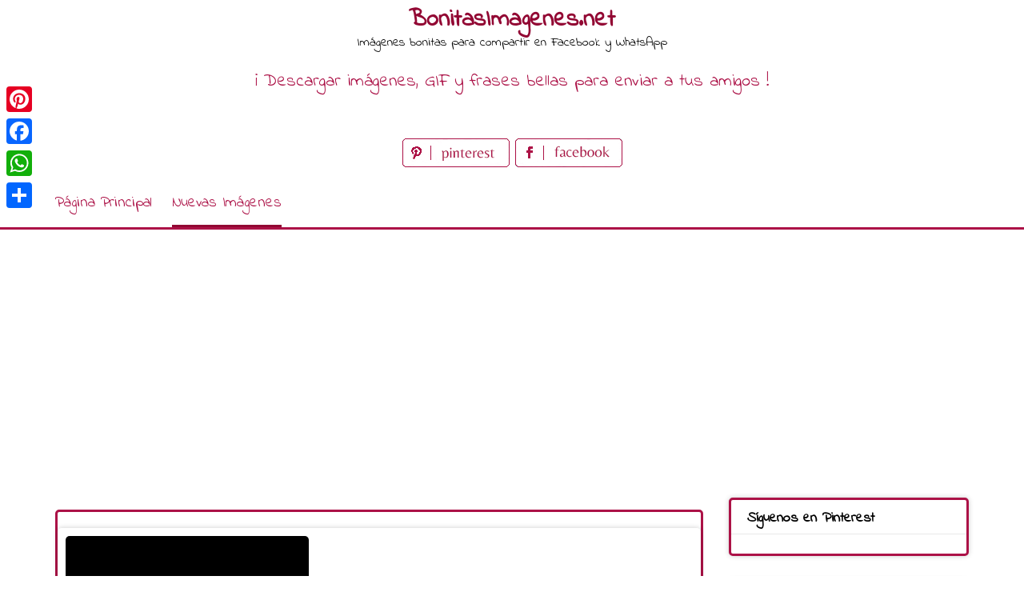

--- FILE ---
content_type: text/html; charset=UTF-8
request_url: https://www.bonitasimagenes.net/buenas-noches-pinterest-361/
body_size: 12514
content:
<!DOCTYPE html>
<html lang="es">
<head>
<meta charset="UTF-8">
<meta name="viewport" content="width=device-width, initial-scale=1">
<link rel="profile" href="http://gmpg.org/xfn/11">
<link rel="pingback" href="https://www.bonitasimagenes.net/xmlrpc.php">

<meta name='robots' content='index, follow, max-image-preview:large, max-snippet:-1, max-video-preview:-1' />

	<!-- This site is optimized with the Yoast SEO plugin v26.7 - https://yoast.com/wordpress/plugins/seo/ -->
	<title>Buenas Noches Pinterest 361 - BonitasImagenes.net</title>
	<meta name="description" content="Buenas Noches Pinterest 361" />
	<link rel="canonical" href="https://www.bonitasimagenes.net/buenas-noches-pinterest-361/" />
	<meta property="og:locale" content="es_ES" />
	<meta property="og:type" content="article" />
	<meta property="og:title" content="Buenas Noches Pinterest 361 - BonitasImagenes.net" />
	<meta property="og:description" content="Buenas Noches Pinterest 361" />
	<meta property="og:url" content="https://www.bonitasimagenes.net/buenas-noches-pinterest-361/" />
	<meta property="og:site_name" content="BonitasImagenes.net" />
	<meta property="article:published_time" content="2019-03-15T12:57:20+00:00" />
	<meta property="og:image" content="https://www.bonitasimagenes.net/wp-content/uploads/2019/03/Buenas-Noches-Pinterest-361.jpg" />
	<meta property="og:image:width" content="1300" />
	<meta property="og:image:height" content="2311" />
	<meta property="og:image:type" content="image/jpeg" />
	<meta name="author" content="marisol" />
	<meta name="twitter:card" content="summary_large_image" />
	<script type="application/ld+json" class="yoast-schema-graph">{"@context":"https://schema.org","@graph":[{"@type":"Article","@id":"https://www.bonitasimagenes.net/buenas-noches-pinterest-361/#article","isPartOf":{"@id":"https://www.bonitasimagenes.net/buenas-noches-pinterest-361/"},"author":{"name":"marisol","@id":"https://www.bonitasimagenes.net/#/schema/person/1a33a25596b5341f4870672ffd1395d3"},"headline":"Buenas Noches Pinterest 361","datePublished":"2019-03-15T12:57:20+00:00","mainEntityOfPage":{"@id":"https://www.bonitasimagenes.net/buenas-noches-pinterest-361/"},"wordCount":3,"image":{"@id":"https://www.bonitasimagenes.net/buenas-noches-pinterest-361/#primaryimage"},"thumbnailUrl":"https://www.bonitasimagenes.net/wp-content/uploads/2019/03/Buenas-Noches-Pinterest-361.jpg","keywords":["Buenas Noches","Buenas Noches Dulces Sueños","buenas noches facebook","buenas noches fotos","Buenas Noches pinterest","Buenas Noches Pinterest 361","buenas noches whatsapp","Feliz Noche"],"articleSection":["Buenas Noches","Nuevas Imágenes"],"inLanguage":"es"},{"@type":"WebPage","@id":"https://www.bonitasimagenes.net/buenas-noches-pinterest-361/","url":"https://www.bonitasimagenes.net/buenas-noches-pinterest-361/","name":"Buenas Noches Pinterest 361 - BonitasImagenes.net","isPartOf":{"@id":"https://www.bonitasimagenes.net/#website"},"primaryImageOfPage":{"@id":"https://www.bonitasimagenes.net/buenas-noches-pinterest-361/#primaryimage"},"image":{"@id":"https://www.bonitasimagenes.net/buenas-noches-pinterest-361/#primaryimage"},"thumbnailUrl":"https://www.bonitasimagenes.net/wp-content/uploads/2019/03/Buenas-Noches-Pinterest-361.jpg","datePublished":"2019-03-15T12:57:20+00:00","author":{"@id":"https://www.bonitasimagenes.net/#/schema/person/1a33a25596b5341f4870672ffd1395d3"},"description":"Buenas Noches Pinterest 361","breadcrumb":{"@id":"https://www.bonitasimagenes.net/buenas-noches-pinterest-361/#breadcrumb"},"inLanguage":"es","potentialAction":[{"@type":"ReadAction","target":["https://www.bonitasimagenes.net/buenas-noches-pinterest-361/"]}]},{"@type":"ImageObject","inLanguage":"es","@id":"https://www.bonitasimagenes.net/buenas-noches-pinterest-361/#primaryimage","url":"https://www.bonitasimagenes.net/wp-content/uploads/2019/03/Buenas-Noches-Pinterest-361.jpg","contentUrl":"https://www.bonitasimagenes.net/wp-content/uploads/2019/03/Buenas-Noches-Pinterest-361.jpg","width":1300,"height":2311,"caption":"Buenas Noches Pinterest 361"},{"@type":"BreadcrumbList","@id":"https://www.bonitasimagenes.net/buenas-noches-pinterest-361/#breadcrumb","itemListElement":[{"@type":"ListItem","position":1,"name":"Home","item":"https://www.bonitasimagenes.net/"},{"@type":"ListItem","position":2,"name":"Buenas Noches Pinterest 361"}]},{"@type":"WebSite","@id":"https://www.bonitasimagenes.net/#website","url":"https://www.bonitasimagenes.net/","name":"BonitasImagenes.net","description":"Imágenes bonitas para compartir en Facebook y WhatsApp","potentialAction":[{"@type":"SearchAction","target":{"@type":"EntryPoint","urlTemplate":"https://www.bonitasimagenes.net/?s={search_term_string}"},"query-input":{"@type":"PropertyValueSpecification","valueRequired":true,"valueName":"search_term_string"}}],"inLanguage":"es"},{"@type":"Person","@id":"https://www.bonitasimagenes.net/#/schema/person/1a33a25596b5341f4870672ffd1395d3","name":"marisol","image":{"@type":"ImageObject","inLanguage":"es","@id":"https://www.bonitasimagenes.net/#/schema/person/image/","url":"https://secure.gravatar.com/avatar/8018bf7b185cfb53cec349eb5acc1e02ee842e97f74cf84e614ddb647f3dbcef?s=96&d=mm&r=g","contentUrl":"https://secure.gravatar.com/avatar/8018bf7b185cfb53cec349eb5acc1e02ee842e97f74cf84e614ddb647f3dbcef?s=96&d=mm&r=g","caption":"marisol"},"url":"https://www.bonitasimagenes.net/author/marisol/"}]}</script>
	<!-- / Yoast SEO plugin. -->


<link rel='dns-prefetch' href='//static.addtoany.com' />
<link rel='dns-prefetch' href='//fonts.googleapis.com' />
<link rel="alternate" type="application/rss+xml" title="BonitasImagenes.net &raquo; Feed" href="https://www.bonitasimagenes.net/feed/" />
<link rel="alternate" type="application/rss+xml" title="BonitasImagenes.net &raquo; Feed de los comentarios" href="https://www.bonitasimagenes.net/comments/feed/" />
<link rel="alternate" type="application/rss+xml" title="BonitasImagenes.net &raquo; Comentario Buenas Noches Pinterest 361 del feed" href="https://www.bonitasimagenes.net/buenas-noches-pinterest-361/feed/" />
<link rel="alternate" title="oEmbed (JSON)" type="application/json+oembed" href="https://www.bonitasimagenes.net/wp-json/oembed/1.0/embed?url=https%3A%2F%2Fwww.bonitasimagenes.net%2Fbuenas-noches-pinterest-361%2F" />
<link rel="alternate" title="oEmbed (XML)" type="text/xml+oembed" href="https://www.bonitasimagenes.net/wp-json/oembed/1.0/embed?url=https%3A%2F%2Fwww.bonitasimagenes.net%2Fbuenas-noches-pinterest-361%2F&#038;format=xml" />
<style id='wp-img-auto-sizes-contain-inline-css' type='text/css'>
img:is([sizes=auto i],[sizes^="auto," i]){contain-intrinsic-size:3000px 1500px}
/*# sourceURL=wp-img-auto-sizes-contain-inline-css */
</style>
<style id='wp-emoji-styles-inline-css' type='text/css'>

	img.wp-smiley, img.emoji {
		display: inline !important;
		border: none !important;
		box-shadow: none !important;
		height: 1em !important;
		width: 1em !important;
		margin: 0 0.07em !important;
		vertical-align: -0.1em !important;
		background: none !important;
		padding: 0 !important;
	}
/*# sourceURL=wp-emoji-styles-inline-css */
</style>
<style id='wp-block-library-inline-css' type='text/css'>
:root{--wp-block-synced-color:#7a00df;--wp-block-synced-color--rgb:122,0,223;--wp-bound-block-color:var(--wp-block-synced-color);--wp-editor-canvas-background:#ddd;--wp-admin-theme-color:#007cba;--wp-admin-theme-color--rgb:0,124,186;--wp-admin-theme-color-darker-10:#006ba1;--wp-admin-theme-color-darker-10--rgb:0,107,160.5;--wp-admin-theme-color-darker-20:#005a87;--wp-admin-theme-color-darker-20--rgb:0,90,135;--wp-admin-border-width-focus:2px}@media (min-resolution:192dpi){:root{--wp-admin-border-width-focus:1.5px}}.wp-element-button{cursor:pointer}:root .has-very-light-gray-background-color{background-color:#eee}:root .has-very-dark-gray-background-color{background-color:#313131}:root .has-very-light-gray-color{color:#eee}:root .has-very-dark-gray-color{color:#313131}:root .has-vivid-green-cyan-to-vivid-cyan-blue-gradient-background{background:linear-gradient(135deg,#00d084,#0693e3)}:root .has-purple-crush-gradient-background{background:linear-gradient(135deg,#34e2e4,#4721fb 50%,#ab1dfe)}:root .has-hazy-dawn-gradient-background{background:linear-gradient(135deg,#faaca8,#dad0ec)}:root .has-subdued-olive-gradient-background{background:linear-gradient(135deg,#fafae1,#67a671)}:root .has-atomic-cream-gradient-background{background:linear-gradient(135deg,#fdd79a,#004a59)}:root .has-nightshade-gradient-background{background:linear-gradient(135deg,#330968,#31cdcf)}:root .has-midnight-gradient-background{background:linear-gradient(135deg,#020381,#2874fc)}:root{--wp--preset--font-size--normal:16px;--wp--preset--font-size--huge:42px}.has-regular-font-size{font-size:1em}.has-larger-font-size{font-size:2.625em}.has-normal-font-size{font-size:var(--wp--preset--font-size--normal)}.has-huge-font-size{font-size:var(--wp--preset--font-size--huge)}.has-text-align-center{text-align:center}.has-text-align-left{text-align:left}.has-text-align-right{text-align:right}.has-fit-text{white-space:nowrap!important}#end-resizable-editor-section{display:none}.aligncenter{clear:both}.items-justified-left{justify-content:flex-start}.items-justified-center{justify-content:center}.items-justified-right{justify-content:flex-end}.items-justified-space-between{justify-content:space-between}.screen-reader-text{border:0;clip-path:inset(50%);height:1px;margin:-1px;overflow:hidden;padding:0;position:absolute;width:1px;word-wrap:normal!important}.screen-reader-text:focus{background-color:#ddd;clip-path:none;color:#444;display:block;font-size:1em;height:auto;left:5px;line-height:normal;padding:15px 23px 14px;text-decoration:none;top:5px;width:auto;z-index:100000}html :where(.has-border-color){border-style:solid}html :where([style*=border-top-color]){border-top-style:solid}html :where([style*=border-right-color]){border-right-style:solid}html :where([style*=border-bottom-color]){border-bottom-style:solid}html :where([style*=border-left-color]){border-left-style:solid}html :where([style*=border-width]){border-style:solid}html :where([style*=border-top-width]){border-top-style:solid}html :where([style*=border-right-width]){border-right-style:solid}html :where([style*=border-bottom-width]){border-bottom-style:solid}html :where([style*=border-left-width]){border-left-style:solid}html :where(img[class*=wp-image-]){height:auto;max-width:100%}:where(figure){margin:0 0 1em}html :where(.is-position-sticky){--wp-admin--admin-bar--position-offset:var(--wp-admin--admin-bar--height,0px)}@media screen and (max-width:600px){html :where(.is-position-sticky){--wp-admin--admin-bar--position-offset:0px}}

/*# sourceURL=wp-block-library-inline-css */
</style><style id='global-styles-inline-css' type='text/css'>
:root{--wp--preset--aspect-ratio--square: 1;--wp--preset--aspect-ratio--4-3: 4/3;--wp--preset--aspect-ratio--3-4: 3/4;--wp--preset--aspect-ratio--3-2: 3/2;--wp--preset--aspect-ratio--2-3: 2/3;--wp--preset--aspect-ratio--16-9: 16/9;--wp--preset--aspect-ratio--9-16: 9/16;--wp--preset--color--black: #000000;--wp--preset--color--cyan-bluish-gray: #abb8c3;--wp--preset--color--white: #ffffff;--wp--preset--color--pale-pink: #f78da7;--wp--preset--color--vivid-red: #cf2e2e;--wp--preset--color--luminous-vivid-orange: #ff6900;--wp--preset--color--luminous-vivid-amber: #fcb900;--wp--preset--color--light-green-cyan: #7bdcb5;--wp--preset--color--vivid-green-cyan: #00d084;--wp--preset--color--pale-cyan-blue: #8ed1fc;--wp--preset--color--vivid-cyan-blue: #0693e3;--wp--preset--color--vivid-purple: #9b51e0;--wp--preset--gradient--vivid-cyan-blue-to-vivid-purple: linear-gradient(135deg,rgb(6,147,227) 0%,rgb(155,81,224) 100%);--wp--preset--gradient--light-green-cyan-to-vivid-green-cyan: linear-gradient(135deg,rgb(122,220,180) 0%,rgb(0,208,130) 100%);--wp--preset--gradient--luminous-vivid-amber-to-luminous-vivid-orange: linear-gradient(135deg,rgb(252,185,0) 0%,rgb(255,105,0) 100%);--wp--preset--gradient--luminous-vivid-orange-to-vivid-red: linear-gradient(135deg,rgb(255,105,0) 0%,rgb(207,46,46) 100%);--wp--preset--gradient--very-light-gray-to-cyan-bluish-gray: linear-gradient(135deg,rgb(238,238,238) 0%,rgb(169,184,195) 100%);--wp--preset--gradient--cool-to-warm-spectrum: linear-gradient(135deg,rgb(74,234,220) 0%,rgb(151,120,209) 20%,rgb(207,42,186) 40%,rgb(238,44,130) 60%,rgb(251,105,98) 80%,rgb(254,248,76) 100%);--wp--preset--gradient--blush-light-purple: linear-gradient(135deg,rgb(255,206,236) 0%,rgb(152,150,240) 100%);--wp--preset--gradient--blush-bordeaux: linear-gradient(135deg,rgb(254,205,165) 0%,rgb(254,45,45) 50%,rgb(107,0,62) 100%);--wp--preset--gradient--luminous-dusk: linear-gradient(135deg,rgb(255,203,112) 0%,rgb(199,81,192) 50%,rgb(65,88,208) 100%);--wp--preset--gradient--pale-ocean: linear-gradient(135deg,rgb(255,245,203) 0%,rgb(182,227,212) 50%,rgb(51,167,181) 100%);--wp--preset--gradient--electric-grass: linear-gradient(135deg,rgb(202,248,128) 0%,rgb(113,206,126) 100%);--wp--preset--gradient--midnight: linear-gradient(135deg,rgb(2,3,129) 0%,rgb(40,116,252) 100%);--wp--preset--font-size--small: 13px;--wp--preset--font-size--medium: 20px;--wp--preset--font-size--large: 36px;--wp--preset--font-size--x-large: 42px;--wp--preset--spacing--20: 0.44rem;--wp--preset--spacing--30: 0.67rem;--wp--preset--spacing--40: 1rem;--wp--preset--spacing--50: 1.5rem;--wp--preset--spacing--60: 2.25rem;--wp--preset--spacing--70: 3.38rem;--wp--preset--spacing--80: 5.06rem;--wp--preset--shadow--natural: 6px 6px 9px rgba(0, 0, 0, 0.2);--wp--preset--shadow--deep: 12px 12px 50px rgba(0, 0, 0, 0.4);--wp--preset--shadow--sharp: 6px 6px 0px rgba(0, 0, 0, 0.2);--wp--preset--shadow--outlined: 6px 6px 0px -3px rgb(255, 255, 255), 6px 6px rgb(0, 0, 0);--wp--preset--shadow--crisp: 6px 6px 0px rgb(0, 0, 0);}:where(.is-layout-flex){gap: 0.5em;}:where(.is-layout-grid){gap: 0.5em;}body .is-layout-flex{display: flex;}.is-layout-flex{flex-wrap: wrap;align-items: center;}.is-layout-flex > :is(*, div){margin: 0;}body .is-layout-grid{display: grid;}.is-layout-grid > :is(*, div){margin: 0;}:where(.wp-block-columns.is-layout-flex){gap: 2em;}:where(.wp-block-columns.is-layout-grid){gap: 2em;}:where(.wp-block-post-template.is-layout-flex){gap: 1.25em;}:where(.wp-block-post-template.is-layout-grid){gap: 1.25em;}.has-black-color{color: var(--wp--preset--color--black) !important;}.has-cyan-bluish-gray-color{color: var(--wp--preset--color--cyan-bluish-gray) !important;}.has-white-color{color: var(--wp--preset--color--white) !important;}.has-pale-pink-color{color: var(--wp--preset--color--pale-pink) !important;}.has-vivid-red-color{color: var(--wp--preset--color--vivid-red) !important;}.has-luminous-vivid-orange-color{color: var(--wp--preset--color--luminous-vivid-orange) !important;}.has-luminous-vivid-amber-color{color: var(--wp--preset--color--luminous-vivid-amber) !important;}.has-light-green-cyan-color{color: var(--wp--preset--color--light-green-cyan) !important;}.has-vivid-green-cyan-color{color: var(--wp--preset--color--vivid-green-cyan) !important;}.has-pale-cyan-blue-color{color: var(--wp--preset--color--pale-cyan-blue) !important;}.has-vivid-cyan-blue-color{color: var(--wp--preset--color--vivid-cyan-blue) !important;}.has-vivid-purple-color{color: var(--wp--preset--color--vivid-purple) !important;}.has-black-background-color{background-color: var(--wp--preset--color--black) !important;}.has-cyan-bluish-gray-background-color{background-color: var(--wp--preset--color--cyan-bluish-gray) !important;}.has-white-background-color{background-color: var(--wp--preset--color--white) !important;}.has-pale-pink-background-color{background-color: var(--wp--preset--color--pale-pink) !important;}.has-vivid-red-background-color{background-color: var(--wp--preset--color--vivid-red) !important;}.has-luminous-vivid-orange-background-color{background-color: var(--wp--preset--color--luminous-vivid-orange) !important;}.has-luminous-vivid-amber-background-color{background-color: var(--wp--preset--color--luminous-vivid-amber) !important;}.has-light-green-cyan-background-color{background-color: var(--wp--preset--color--light-green-cyan) !important;}.has-vivid-green-cyan-background-color{background-color: var(--wp--preset--color--vivid-green-cyan) !important;}.has-pale-cyan-blue-background-color{background-color: var(--wp--preset--color--pale-cyan-blue) !important;}.has-vivid-cyan-blue-background-color{background-color: var(--wp--preset--color--vivid-cyan-blue) !important;}.has-vivid-purple-background-color{background-color: var(--wp--preset--color--vivid-purple) !important;}.has-black-border-color{border-color: var(--wp--preset--color--black) !important;}.has-cyan-bluish-gray-border-color{border-color: var(--wp--preset--color--cyan-bluish-gray) !important;}.has-white-border-color{border-color: var(--wp--preset--color--white) !important;}.has-pale-pink-border-color{border-color: var(--wp--preset--color--pale-pink) !important;}.has-vivid-red-border-color{border-color: var(--wp--preset--color--vivid-red) !important;}.has-luminous-vivid-orange-border-color{border-color: var(--wp--preset--color--luminous-vivid-orange) !important;}.has-luminous-vivid-amber-border-color{border-color: var(--wp--preset--color--luminous-vivid-amber) !important;}.has-light-green-cyan-border-color{border-color: var(--wp--preset--color--light-green-cyan) !important;}.has-vivid-green-cyan-border-color{border-color: var(--wp--preset--color--vivid-green-cyan) !important;}.has-pale-cyan-blue-border-color{border-color: var(--wp--preset--color--pale-cyan-blue) !important;}.has-vivid-cyan-blue-border-color{border-color: var(--wp--preset--color--vivid-cyan-blue) !important;}.has-vivid-purple-border-color{border-color: var(--wp--preset--color--vivid-purple) !important;}.has-vivid-cyan-blue-to-vivid-purple-gradient-background{background: var(--wp--preset--gradient--vivid-cyan-blue-to-vivid-purple) !important;}.has-light-green-cyan-to-vivid-green-cyan-gradient-background{background: var(--wp--preset--gradient--light-green-cyan-to-vivid-green-cyan) !important;}.has-luminous-vivid-amber-to-luminous-vivid-orange-gradient-background{background: var(--wp--preset--gradient--luminous-vivid-amber-to-luminous-vivid-orange) !important;}.has-luminous-vivid-orange-to-vivid-red-gradient-background{background: var(--wp--preset--gradient--luminous-vivid-orange-to-vivid-red) !important;}.has-very-light-gray-to-cyan-bluish-gray-gradient-background{background: var(--wp--preset--gradient--very-light-gray-to-cyan-bluish-gray) !important;}.has-cool-to-warm-spectrum-gradient-background{background: var(--wp--preset--gradient--cool-to-warm-spectrum) !important;}.has-blush-light-purple-gradient-background{background: var(--wp--preset--gradient--blush-light-purple) !important;}.has-blush-bordeaux-gradient-background{background: var(--wp--preset--gradient--blush-bordeaux) !important;}.has-luminous-dusk-gradient-background{background: var(--wp--preset--gradient--luminous-dusk) !important;}.has-pale-ocean-gradient-background{background: var(--wp--preset--gradient--pale-ocean) !important;}.has-electric-grass-gradient-background{background: var(--wp--preset--gradient--electric-grass) !important;}.has-midnight-gradient-background{background: var(--wp--preset--gradient--midnight) !important;}.has-small-font-size{font-size: var(--wp--preset--font-size--small) !important;}.has-medium-font-size{font-size: var(--wp--preset--font-size--medium) !important;}.has-large-font-size{font-size: var(--wp--preset--font-size--large) !important;}.has-x-large-font-size{font-size: var(--wp--preset--font-size--x-large) !important;}
/*# sourceURL=global-styles-inline-css */
</style>

<style id='classic-theme-styles-inline-css' type='text/css'>
/*! This file is auto-generated */
.wp-block-button__link{color:#fff;background-color:#32373c;border-radius:9999px;box-shadow:none;text-decoration:none;padding:calc(.667em + 2px) calc(1.333em + 2px);font-size:1.125em}.wp-block-file__button{background:#32373c;color:#fff;text-decoration:none}
/*# sourceURL=/wp-includes/css/classic-themes.min.css */
</style>
<link rel='stylesheet' id='pingraphy-google-font-style-css' href='//fonts.googleapis.com/css?family=Fira+Sans%3A700%2C400%7CRoboto%3A700%2C400&#038;ver=6.9' type='text/css' media='all' />
<link rel='stylesheet' id='font-awesome-css' href='https://www.bonitasimagenes.net/wp-content/themes/pingraphy/css/font-awesome.min.css?ver=6.9' type='text/css' media='all' />
<link rel='stylesheet' id='pingraphy-style-css' href='https://www.bonitasimagenes.net/wp-content/themes/pingraphy/style.css?ver=6.9' type='text/css' media='all' />
<link rel='stylesheet' id='pingraphy-responsive-style-css' href='https://www.bonitasimagenes.net/wp-content/themes/pingraphy/css/responsive.css?ver=6.9' type='text/css' media='all' />
<link rel='stylesheet' id='addtoany-css' href='https://www.bonitasimagenes.net/wp-content/plugins/add-to-any/addtoany.min.css?ver=1.16' type='text/css' media='all' />
<script type="text/javascript" id="addtoany-core-js-before">
/* <![CDATA[ */
window.a2a_config=window.a2a_config||{};a2a_config.callbacks=[];a2a_config.overlays=[];a2a_config.templates={};a2a_localize = {
	Share: "Compartir",
	Save: "Guardar",
	Subscribe: "Suscribir",
	Email: "Correo electrónico",
	Bookmark: "Marcador",
	ShowAll: "Mostrar todo",
	ShowLess: "Mostrar menos",
	FindServices: "Encontrar servicio(s)",
	FindAnyServiceToAddTo: "Encuentra al instante cualquier servicio para añadir a",
	PoweredBy: "Funciona con",
	ShareViaEmail: "Compartir por correo electrónico",
	SubscribeViaEmail: "Suscribirse a través de correo electrónico",
	BookmarkInYourBrowser: "Añadir a marcadores de tu navegador",
	BookmarkInstructions: "Presiona «Ctrl+D» o «\u2318+D» para añadir esta página a marcadores",
	AddToYourFavorites: "Añadir a tus favoritos",
	SendFromWebOrProgram: "Enviar desde cualquier dirección o programa de correo electrónico ",
	EmailProgram: "Programa de correo electrónico",
	More: "Más&#8230;",
	ThanksForSharing: "¡Gracias por compartir!",
	ThanksForFollowing: "¡Gracias por seguirnos!"
};


//# sourceURL=addtoany-core-js-before
/* ]]> */
</script>
<script type="text/javascript" defer src="https://static.addtoany.com/menu/page.js" id="addtoany-core-js"></script>
<script type="text/javascript" src="https://www.bonitasimagenes.net/wp-includes/js/jquery/jquery.min.js?ver=3.7.1" id="jquery-core-js"></script>
<script type="text/javascript" src="https://www.bonitasimagenes.net/wp-includes/js/jquery/jquery-migrate.min.js?ver=3.4.1" id="jquery-migrate-js"></script>
<script type="text/javascript" defer src="https://www.bonitasimagenes.net/wp-content/plugins/add-to-any/addtoany.min.js?ver=1.1" id="addtoany-jquery-js"></script>
<link rel="https://api.w.org/" href="https://www.bonitasimagenes.net/wp-json/" /><link rel="alternate" title="JSON" type="application/json" href="https://www.bonitasimagenes.net/wp-json/wp/v2/posts/2575" /><link rel="EditURI" type="application/rsd+xml" title="RSD" href="https://www.bonitasimagenes.net/xmlrpc.php?rsd" />
<meta name="generator" content="WordPress 6.9" />
<link rel='shortlink' href='https://www.bonitasimagenes.net/?p=2575' />
	<style type="text/css">
		a,
		.widget ul li a {
			color: ;
		}
		a:hover,
		#breadcrumb a:hover,
		.widget ul li a:hover,
		.widget_calendar #calendar_wrap caption {
			color: ;
		}
		.widget_calendar #calendar_wrap table td a {
			background: ;
		}

		/* Header Color  */
		.sticky-nav,
		.site-header {
			background: ;
		}
		.site-header .section-one .toggle-mobile-menu,
		.search-style-one a i {
			color: ;
		}
		.site-header .site-title a,
		.site-header .site-description {
			color: ;
		}

	</style>
	<!-- PERSONAL-->
<link href="https://fonts.googleapis.com/css?family=Indie+Flower" rel="stylesheet"> 
<link rel="icon" href="https://www.bonitasimagenes.net/wp-content/themes/pingraphy/images/favicon.ico" />
<!-- APP FACEBOOK -->
<meta property="fb:app_id" content="340616823242575"/>

<!-- Global site tag (gtag.js) - Google Analytics -->
<script async src="https://www.googletagmanager.com/gtag/js?id=UA-136298195-1"></script>
<script>
  window.dataLayer = window.dataLayer || [];
  function gtag(){dataLayer.push(arguments);}
  gtag('js', new Date());

  gtag('config', 'UA-136298195-1');
</script>

<script async src="//pagead2.googlesyndication.com/pagead/js/adsbygoogle.js"></script>
<script>
     (adsbygoogle = window.adsbygoogle || []).push({
          google_ad_client: "ca-pub-1674452599271042",
          enable_page_level_ads: true
     });
</script>

<!-- My Inline CSS -->
<style>
.link_top { width: 290px; height: 200px; text-align: center; margin: 0 auto; }
@media(min-width: 500px) { .link_top { width: 490px; height: 200px; } }
@media(min-width: 800px) { .link_top { width: 728px; height: 100px; } }
@media(min-width: 1200px) { .link_top { width: 1200px; height: 100px; } }

.banner_hor_page { width: 350px; height: 90px; text-align: center; margin: 0 auto;  }
@media(min-width: 500px) { .banner_hor_page { width: 468px; height: 90px; } }
@media(min-width: 800px) { .banner_hor_page { width: 728px; height: 90px; } }
@media(min-width: 1200px) { .banner_hor_page { width: 1200px; height: 90px; } }

.banner_rect_page { width: 250px; height: 250px; text-align: center; margin: 0 auto;  }
@media(min-width: 500px) { .banner_rect_page { width: 336px; height: 280px; } }

.banner_hor_cat { width: 350px; height: 250px; text-align: center; margin: 0 auto;  }
@media(min-width: 500px) { .banner_hor_cat { width: 336px; height: 280px; } }
@media(min-width: 800px) { .banner_hor_cat { width: 728px; height: 90px; } }
@media(min-width: 1200px) { .banner_hor_cat { width: 1200px; height: 90px; } }

.banner_single_top { width: 320px; height: 50px; text-align: center; margin: 0 auto;  }
@media(min-width: 500px) { .banner_single_top { width: 468px; height: 60px; } }
@media(min-width: 1200px) { .banner_single_top { width: 728px; height: 90px; } }

/* ADSENSE IN PAGE */

.adspage{
    border-style: dashed;
    border-color: #920733;
    border-radius: 5px 5px 5px 5px;
    width: 340px;
    margin-right: 1em;
    float: left;
    margin-bottom: 1em;
    height: 400px;
    text-align: center;
}

@media only screen and (max-width:701px){
div.adspage{
    width: 100%;
    float: none;

}

</style>

</head>

<body class="wp-singular post-template-default single single-post postid-2575 single-format-image wp-theme-pingraphy">
<!-- API FACEBOOK -->
<div id="fb-root"></div>
<script async defer crossorigin="anonymous" src="https://connect.facebook.net/es_LA/sdk.js#xfbml=1&version=v3.2&appId=340616823242575&autoLogAppEvents=1"></script>


<div id="page" class="hfeed site">
	<a class="skip-link screen-reader-text" href="#content">Skip to content</a>

	<header id="masthead" class="site-header" role="banner">
		<div class="clearfix">
			<div class="section-one">
				<div class="inner">
										<div class="site-branding">
																			<h2 class="site-title">
						<a itemprop="url" href="https://www.bonitasimagenes.net/" rel="home" title="Imágenes bonitas para compartir en Facebook y WhatsApp">
							BonitasImagenes.net						</a>
						</h2>
						<h3 class="site-description">Imágenes bonitas para compartir en Facebook y WhatsApp</h3>
										                    <div class="motto">
                    ¡ Descargar imágenes, GIF y frases bellas para enviar a tus amigos !
                    </div>
                    <!-- SOCIAL NETWORK PAGES -->
                    <div style="width:320px;height:36px;text-align:center;margin:0 auto;margin-top:15px;margin-bottom:15px">
					<a href="https://www.pinterest.es/bonitasimagenesnet/boards/" target="_blank" title="Síguenos en Pinterest">
					<img src="https://www.bonitasimagenes.net/wp-content/themes/pingraphy/images/pinterest_page_button.png" alt="pinterest_page_button.png">
					</a>
					<a href="#" target="_blank" title="Denos Me gusta en Facebook">
					<img src="https://www.bonitasimagenes.net/wp-content/themes/pingraphy/images/facebook_page_button.png" alt="facebook_page_button.png">
					</a>                    
                    </div>
					
					</div><!-- .site-branding -->

				<!--	<div class="search-style-one">
						<a id="trigger-overlay">
							<i class="fa fa-search"></i>
						</a>
						<div class="overlay overlay-slideleft">
							<div class="search-row">
								<form method="get" id="searchform" class="search-form" action="https://www.bonitasimagenes.net/" _lpchecked="1">
									<a ahref="#" class="overlay-close"><i class="fa fa-times"></i></a>
									<input type="text" name="s" id="s" value="" placeholder="Search Keyword ..." />
								</form>
							</div>
						</div>
					</div> -->
					
				</div>
			</div>
			<div class="section-two">
								<div class="inner clearfix">
					
					<a class="mobile-only toggle-mobile-menu" href="#" title="Menu">Menu <i class="fa fa-angle-down"></i></a>
					<nav id="secondary-navigation" class="second-navigation" role="navigation">
						<div class="menu-menu-container"><ul id="secondary-menu" class="menu clearfix"><li id="menu-item-15" class="menu-item menu-item-type-custom menu-item-object-custom menu-item-home menu-item-15"><a href="https://www.bonitasimagenes.net/">Página Principal</a></li>
<li id="menu-item-16" class="menu-item menu-item-type-taxonomy menu-item-object-category current-post-ancestor current-menu-parent current-post-parent menu-item-16"><a href="https://www.bonitasimagenes.net/category/nuevas-imagenes/">Nuevas Imágenes</a></li>
</ul></div>					</nav><!-- #site-navigation -->
                	
				</div>
							</div>
		</div>
		<div id="catcher"></div>
	</header><!-- #masthead -->
	
	<div id="content" class="site-content sidebar-right">
		<div class="inner clearfix">
	<div id="primary" class="content-area">
    <div class="content-area-extra">
    <div class="bellicondividiuno">

    </div>
	
		<main id="main" class="site-main site-main-extra" role="main">

					<article id="post-2575" class="post-2575 post type-post status-publish format-image has-post-thumbnail hentry category-buenas-noches category-nuevas-imagenes tag-buenas-noches tag-buenas-noches-dulces-suenos tag-buenas-noches-facebook tag-buenas-noches-fotos tag-buenas-noches-pinterest tag-buenas-noches-pinterest-361 tag-buenas-noches-whatsapp tag-feliz-noche post_format-post-format-image">


				<div class="thumbnail">
				<img width="304" height="540" src="https://www.bonitasimagenes.net/wp-content/uploads/2019/03/Buenas-Noches-Pinterest-361.jpg" class="attachment-pingraphy-single-thumbnail size-pingraphy-single-thumbnail wp-post-image" alt="Buenas Noches Pinterest 361" decoding="async" fetchpriority="high" />			</div>
	
	<div class="content-wrap">
		<header class="entry-header">
			<h1 class="entry-title">Buenas Noches Pinterest 361</h1>			
				<div class="entry-meta">
					<span class="posted-on"> Añadido el <a href="https://www.bonitasimagenes.net/buenas-noches-pinterest-361/" rel="bookmark"><time class="entry-date published updated" datetime="2019-03-15T12:57:20+00:00">15 marzo, 2019</time></a> </span><span class="byline">por <span class="author vcard"><a class="url fn n" href="https://www.bonitasimagenes.net/author/marisol/">marisol</a></span></span>				</div><!-- .entry-meta -->
			
		</header><!-- .entry-header -->

		<div class="entry-content">
			<p><img decoding="async" src="https://www.bonitasimagenes.net/wp-content/uploads/2019/03/Buenas-Noches-Pinterest-361.jpg" alt="Buenas Noches Pinterest 361" /></p>
					</div><!-- .entry-content -->
	</div>
	
    <!-- COMMENTI FACEBOOK -->
    <div class="fb-comments" data-href="https://www.bonitasimagenes.net/buenas-noches-pinterest-361/" data-numposts="5"></div>

	<footer class="entry-footer clearfix">
		
	<div class="entry-meta">
		<div class="entry-footer-right">
			
						
		</div>
	</div>
				</footer><!-- .entry-footer -->
</article><!-- #post-## -->
		</main><!-- #main -->

		</div>
<div class="content-area-extra">
		<div class="related-posts clearfix">
							<h3 class="title-related-posts">Otro similar</h3>
				<ul class="related grid clearfix">
									<li>
						<div class="related-entry">
														<div class="thumbnail">
								<a href="https://www.bonitasimagenes.net/para-desear-buenas-noches-por-whatsapp/">
								<img width="113" height="170" src="https://www.bonitasimagenes.net/wp-content/uploads/2025/03/Para-desear-buenas-noches-por-WhatsApp.jpg" class="attachment-pingraphy-ralated-thumbnail size-pingraphy-ralated-thumbnail wp-post-image" alt="Feliz Noche. En esta linda noche en que el cielo nos ilumina con muchas estrellas, quiero desearles hermosos sueños. Que tengan un buen descanso." decoding="async" />								</a>
							</div>
														<a href="https://www.bonitasimagenes.net/para-desear-buenas-noches-por-whatsapp/">Para desear buenas noches por WhatsApp</a>
						</div>
					</li>
										<li>
						<div class="related-entry">
														<div class="thumbnail">
								<a href="https://www.bonitasimagenes.net/enlace-de-buenas-noches-con-una-hermosa-rosa-blanca/">
								<img width="113" height="170" src="https://www.bonitasimagenes.net/wp-content/uploads/2025/03/Enlace-de-buenas-noches-con-una-hermosa-rosa-blanca.jpg" class="attachment-pingraphy-ralated-thumbnail size-pingraphy-ralated-thumbnail wp-post-image" alt="Feliz Noche. Que en la calma de la noche puedas dormir con el Alma serena y el corazón desbordando Paz" decoding="async" />								</a>
							</div>
														<a href="https://www.bonitasimagenes.net/enlace-de-buenas-noches-con-una-hermosa-rosa-blanca/">Enlace de buenas noches con una hermosa rosa blanca</a>
						</div>
					</li>
										<li>
						<div class="related-entry">
														<div class="thumbnail">
								<a href="https://www.bonitasimagenes.net/imagen-de-buenas-noches-con-flor-de-loto/">
								<img width="113" height="170" src="https://www.bonitasimagenes.net/wp-content/uploads/2025/03/Imagen-de-buenas-noches-con-flor-de-loto.jpg" class="attachment-pingraphy-ralated-thumbnail size-pingraphy-ralated-thumbnail wp-post-image" alt="Buenas Noches, De Mi Para Ti, Dulces Sueños, Feliz Descanso" decoding="async" loading="lazy" />								</a>
							</div>
														<a href="https://www.bonitasimagenes.net/imagen-de-buenas-noches-con-flor-de-loto/">Imagen de buenas noches con flor de loto</a>
						</div>
					</li>
										<li>
						<div class="related-entry">
														<div class="thumbnail">
								<a href="https://www.bonitasimagenes.net/buenas-noches-con-un-corazon-rosa/">
								<img width="113" height="170" src="https://www.bonitasimagenes.net/wp-content/uploads/2025/03/Buenas-noches-con-un-corazon-rosa.jpg" class="attachment-pingraphy-ralated-thumbnail size-pingraphy-ralated-thumbnail wp-post-image" alt="hoy deseo que tus sueños te lleven a donde tu Corazón quiera estar" decoding="async" loading="lazy" />								</a>
							</div>
														<a href="https://www.bonitasimagenes.net/buenas-noches-con-un-corazon-rosa/">Buenas noches con un corazón rosa</a>
						</div>
					</li>
									</ul>
						</div>
</div>		

			<nav class="navigation post-navigation clearfix" role="navigation">
		<h2 class="screen-reader-text">Post navigation</h2>
		<div class="nav-links clearfix">
			<div class="nav-previous"><a href="https://www.bonitasimagenes.net/buenas-noches-pinterest-360/" rel="prev"><i class="fa fa-angle-double-left"></i> Buenas Noches Pinterest 360</a></div><div class="nav-next"><a href="https://www.bonitasimagenes.net/buenas-noches-pinterest-364/" rel="next">Buenas Noches Pinterest 364 <i class="fa fa-angle-double-right"></i></a></div>		</div><!-- .nav-links -->
	</nav><!-- .navigation -->
	
				
			</div><!-- #primary -->

<div id="secondary" class="widget-area" role="complementary">
	<aside id="custom_html-2" class="widget_text widget widget_custom_html"><h2 class="widget-title">Síguenos en Pinterest</h2><div class="textwidget custom-html-widget"><a data-pin-do="embedUser" data-pin-lang="es" data-pin-board-width="400" data-pin-scale-height="240" data-pin-scale-width="80" href="https://www.pinterest.es/bonitasimagenesnet/"></a></div></aside>
		<aside id="recent-posts-2" class="widget widget_recent_entries">
		<h2 class="widget-title">Entradas recientes</h2>
		<ul>
											<li>
					<a href="https://www.bonitasimagenes.net/para-desear-buenas-noches-por-whatsapp/">Para desear buenas noches por WhatsApp</a>
									</li>
											<li>
					<a href="https://www.bonitasimagenes.net/imagen-de-buenas-noches-con-flor-de-loto/">Imagen de buenas noches con flor de loto</a>
									</li>
											<li>
					<a href="https://www.bonitasimagenes.net/enlace-de-buenas-noches-con-una-hermosa-rosa-blanca/">Enlace de buenas noches con una hermosa rosa blanca</a>
									</li>
											<li>
					<a href="https://www.bonitasimagenes.net/buenas-noches-con-un-corazon-rosa/">Buenas noches con un corazón rosa</a>
									</li>
											<li>
					<a href="https://www.bonitasimagenes.net/buenas-noches-senor-acompananos/">Buenas noches Señor acompáñanos</a>
									</li>
					</ul>

		</aside><aside id="archives-2" class="widget widget_archive"><h2 class="widget-title">Archivos</h2>
			<ul>
					<li><a href='https://www.bonitasimagenes.net/2025/03/'>marzo 2025</a></li>
	<li><a href='https://www.bonitasimagenes.net/2024/09/'>septiembre 2024</a></li>
	<li><a href='https://www.bonitasimagenes.net/2023/11/'>noviembre 2023</a></li>
	<li><a href='https://www.bonitasimagenes.net/2023/03/'>marzo 2023</a></li>
	<li><a href='https://www.bonitasimagenes.net/2022/10/'>octubre 2022</a></li>
	<li><a href='https://www.bonitasimagenes.net/2022/06/'>junio 2022</a></li>
	<li><a href='https://www.bonitasimagenes.net/2021/06/'>junio 2021</a></li>
	<li><a href='https://www.bonitasimagenes.net/2019/04/'>abril 2019</a></li>
	<li><a href='https://www.bonitasimagenes.net/2019/03/'>marzo 2019</a></li>
			</ul>

			</aside><aside id="categories-2" class="widget widget_categories"><h2 class="widget-title">Categorías</h2>
			<ul>
					<li class="cat-item cat-item-580"><a href="https://www.bonitasimagenes.net/category/nuevas-imagenes/buenas-noches/">Buenas Noches</a>
</li>
	<li class="cat-item cat-item-5492"><a href="https://www.bonitasimagenes.net/category/nuevas-imagenes/buenas-noches-para-navidad/">Buenas Noches para Navidad</a>
</li>
	<li class="cat-item cat-item-3"><a href="https://www.bonitasimagenes.net/category/nuevas-imagenes/buenos-dias/">Buenos Días</a>
</li>
	<li class="cat-item cat-item-5470"><a href="https://www.bonitasimagenes.net/category/nuevas-imagenes/buenos-dias-para-navidad/">Buenos Días para Navidad</a>
</li>
	<li class="cat-item cat-item-3893"><a href="https://www.bonitasimagenes.net/category/nuevas-imagenes/feliz-domingo/">Feliz Domingo</a>
</li>
	<li class="cat-item cat-item-2847"><a href="https://www.bonitasimagenes.net/category/nuevas-imagenes/feliz-jueves/">Feliz Jueves</a>
</li>
	<li class="cat-item cat-item-1905"><a href="https://www.bonitasimagenes.net/category/nuevas-imagenes/feliz-lunes/">Feliz Lunes</a>
</li>
	<li class="cat-item cat-item-2194"><a href="https://www.bonitasimagenes.net/category/nuevas-imagenes/feliz-martes/">Feliz Martes</a>
</li>
	<li class="cat-item cat-item-2523"><a href="https://www.bonitasimagenes.net/category/nuevas-imagenes/feliz-miercoles/">Feliz Miércoles</a>
</li>
	<li class="cat-item cat-item-5517"><a href="https://www.bonitasimagenes.net/category/nuevas-imagenes/feliz-navidad/">Feliz Navidad</a>
</li>
	<li class="cat-item cat-item-3553"><a href="https://www.bonitasimagenes.net/category/nuevas-imagenes/feliz-sabado/">Feliz Sábado</a>
</li>
	<li class="cat-item cat-item-3161"><a href="https://www.bonitasimagenes.net/category/nuevas-imagenes/feliz-viernes/">Feliz Viernes</a>
</li>
	<li class="cat-item cat-item-1145"><a href="https://www.bonitasimagenes.net/category/nuevas-imagenes/frases-con-imagenes/">Frases con imágenes</a>
</li>
	<li class="cat-item cat-item-1741"><a href="https://www.bonitasimagenes.net/category/nuevas-imagenes/imagenes-de-abrazos/">Imágenes de Abrazos</a>
</li>
	<li class="cat-item cat-item-1805"><a href="https://www.bonitasimagenes.net/category/nuevas-imagenes/imagenes-de-amor/">Imágenes de Amor</a>
</li>
	<li class="cat-item cat-item-2"><a href="https://www.bonitasimagenes.net/category/nuevas-imagenes/">Nuevas Imágenes</a>
</li>
			</ul>

			</aside><aside id="custom_html-3" class="widget_text widget widget_custom_html"><div class="textwidget custom-html-widget"><script async src="//pagead2.googlesyndication.com/pagead/js/adsbygoogle.js"></script>
<!-- Link_Sidebar_BI -->
<ins class="adsbygoogle"
     style="display:block"
     data-ad-client="ca-pub-1674452599271042"
     data-ad-slot="4867187560"
     data-ad-format="link"
     data-full-width-responsive="true"></ins>
<script>
(adsbygoogle = window.adsbygoogle || []).push({});
</script></div></aside><aside id="tag_cloud-2" class="widget widget_tag_cloud"><h2 class="widget-title">Etiquetas</h2><div class="tagcloud"><a href="https://www.bonitasimagenes.net/tag/bonitas-imagenes/" class="tag-cloud-link tag-link-7 tag-link-position-1" style="font-size: 12px;">bonitas imágenes</a>
<a href="https://www.bonitasimagenes.net/tag/buenas-noches/" class="tag-cloud-link tag-link-581 tag-link-position-2" style="font-size: 12px;">Buenas Noches</a>
<a href="https://www.bonitasimagenes.net/tag/buenas-noches-dulces-suenos/" class="tag-cloud-link tag-link-625 tag-link-position-3" style="font-size: 12px;">Buenas Noches Dulces Sueños</a>
<a href="https://www.bonitasimagenes.net/tag/buenas-noches-facebook/" class="tag-cloud-link tag-link-715 tag-link-position-4" style="font-size: 12px;">buenas noches facebook</a>
<a href="https://www.bonitasimagenes.net/tag/buenas-noches-imagenes/" class="tag-cloud-link tag-link-582 tag-link-position-5" style="font-size: 12px;">Buenas Noches imágenes</a>
<a href="https://www.bonitasimagenes.net/tag/buenas-noches-imagenes-bellas/" class="tag-cloud-link tag-link-896 tag-link-position-6" style="font-size: 12px;">Buenas Noches imágenes bellas</a>
<a href="https://www.bonitasimagenes.net/tag/buenas-noches-pinterest/" class="tag-cloud-link tag-link-716 tag-link-position-7" style="font-size: 12px;">Buenas Noches pinterest</a>
<a href="https://www.bonitasimagenes.net/tag/buenas-noches-whatsapp/" class="tag-cloud-link tag-link-671 tag-link-position-8" style="font-size: 12px;">buenas noches whatsapp</a>
<a href="https://www.bonitasimagenes.net/tag/buenos-dias-bonitas-imagenes/" class="tag-cloud-link tag-link-322 tag-link-position-9" style="font-size: 12px;">buenos dias bonitas imagenes</a>
<a href="https://www.bonitasimagenes.net/tag/buenos-dias/" class="tag-cloud-link tag-link-5 tag-link-position-10" style="font-size: 12px;">Buenos Días</a>
<a href="https://www.bonitasimagenes.net/tag/buenos-dias-amigos/" class="tag-cloud-link tag-link-139 tag-link-position-11" style="font-size: 12px;">Buenos Días amigos</a>
<a href="https://www.bonitasimagenes.net/tag/buenos-dias-bendiciones/" class="tag-cloud-link tag-link-273 tag-link-position-12" style="font-size: 12px;">buenos días bendiciones</a>
<a href="https://www.bonitasimagenes.net/tag/buenos-dias-facebook/" class="tag-cloud-link tag-link-52 tag-link-position-13" style="font-size: 12px;">Buenos Días facebook</a>
<a href="https://www.bonitasimagenes.net/tag/buenos-dias-imagenes/" class="tag-cloud-link tag-link-6 tag-link-position-14" style="font-size: 12px;">Buenos Días imágenes</a>
<a href="https://www.bonitasimagenes.net/tag/buenos-dias-imagenes-bonitas/" class="tag-cloud-link tag-link-364 tag-link-position-15" style="font-size: 12px;">Buenos Días Imágenes Bonitas</a>
<a href="https://www.bonitasimagenes.net/tag/buenos-dias-mensajes/" class="tag-cloud-link tag-link-277 tag-link-position-16" style="font-size: 12px;">Buenos Días mensajes</a>
<a href="https://www.bonitasimagenes.net/tag/dulces-suenos/" class="tag-cloud-link tag-link-667 tag-link-position-17" style="font-size: 12px;">Dulces Sueños</a>
<a href="https://www.bonitasimagenes.net/tag/el-rincon-de-la-reflexion/" class="tag-cloud-link tag-link-320 tag-link-position-18" style="font-size: 12px;">el rincón de la reflexión</a>
<a href="https://www.bonitasimagenes.net/tag/enviar-postales/" class="tag-cloud-link tag-link-567 tag-link-position-19" style="font-size: 12px;">enviar postales</a>
<a href="https://www.bonitasimagenes.net/tag/feliz-domingo/" class="tag-cloud-link tag-link-3895 tag-link-position-20" style="font-size: 12px;">Feliz Domingo</a>
<a href="https://www.bonitasimagenes.net/tag/feliz-jueves/" class="tag-cloud-link tag-link-2849 tag-link-position-21" style="font-size: 12px;">Feliz Jueves</a>
<a href="https://www.bonitasimagenes.net/tag/feliz-lunes/" class="tag-cloud-link tag-link-1907 tag-link-position-22" style="font-size: 12px;">Feliz Lunes</a>
<a href="https://www.bonitasimagenes.net/tag/feliz-lunes-buenos-dias/" class="tag-cloud-link tag-link-1908 tag-link-position-23" style="font-size: 12px;">Feliz Lunes Buenos Días</a>
<a href="https://www.bonitasimagenes.net/tag/feliz-martes/" class="tag-cloud-link tag-link-2196 tag-link-position-24" style="font-size: 12px;">Feliz Martes</a>
<a href="https://www.bonitasimagenes.net/tag/feliz-martes-imagenes-bonitas/" class="tag-cloud-link tag-link-2197 tag-link-position-25" style="font-size: 12px;">Feliz Martes imágenes bonitas</a>
<a href="https://www.bonitasimagenes.net/tag/feliz-miercoles/" class="tag-cloud-link tag-link-2525 tag-link-position-26" style="font-size: 12px;">Feliz Miércoles</a>
<a href="https://www.bonitasimagenes.net/tag/feliz-miercoles-buenos-dias/" class="tag-cloud-link tag-link-2570 tag-link-position-27" style="font-size: 12px;">Feliz Miércoles Buenos Días</a>
<a href="https://www.bonitasimagenes.net/tag/feliz-noche/" class="tag-cloud-link tag-link-720 tag-link-position-28" style="font-size: 12px;">Feliz Noche</a>
<a href="https://www.bonitasimagenes.net/tag/feliz-sabado/" class="tag-cloud-link tag-link-3555 tag-link-position-29" style="font-size: 12px;">Feliz Sábado</a>
<a href="https://www.bonitasimagenes.net/tag/feliz-viernes/" class="tag-cloud-link tag-link-3163 tag-link-position-30" style="font-size: 12px;">Feliz Viernes</a>
<a href="https://www.bonitasimagenes.net/tag/frases/" class="tag-cloud-link tag-link-1147 tag-link-position-31" style="font-size: 12px;">frases</a>
<a href="https://www.bonitasimagenes.net/tag/frases-bonitas/" class="tag-cloud-link tag-link-1149 tag-link-position-32" style="font-size: 12px;">frases bonitas</a>
<a href="https://www.bonitasimagenes.net/tag/frases-con-imagenes/" class="tag-cloud-link tag-link-1146 tag-link-position-33" style="font-size: 12px;">Frases con imágenes</a>
<a href="https://www.bonitasimagenes.net/tag/frases-de-amor/" class="tag-cloud-link tag-link-1807 tag-link-position-34" style="font-size: 12px;">frases de amor</a>
<a href="https://www.bonitasimagenes.net/tag/frases-lindas/" class="tag-cloud-link tag-link-1190 tag-link-position-35" style="font-size: 12px;">frases lindas</a>
<a href="https://www.bonitasimagenes.net/tag/imagenes-cool/" class="tag-cloud-link tag-link-96 tag-link-position-36" style="font-size: 12px;">imagenes cool</a>
<a href="https://www.bonitasimagenes.net/tag/imagenes-buenos-dias/" class="tag-cloud-link tag-link-271 tag-link-position-37" style="font-size: 12px;">imágenes Buenos Días</a>
<a href="https://www.bonitasimagenes.net/tag/imagenes-con-frases/" class="tag-cloud-link tag-link-1236 tag-link-position-38" style="font-size: 12px;">imágenes con frases</a>
<a href="https://www.bonitasimagenes.net/tag/imagenes-de-abrazos/" class="tag-cloud-link tag-link-1742 tag-link-position-39" style="font-size: 12px;">Imágenes de Abrazos</a>
<a href="https://www.bonitasimagenes.net/tag/imagenes-de-amor/" class="tag-cloud-link tag-link-1806 tag-link-position-40" style="font-size: 12px;">Imágenes de Amor</a>
<a href="https://www.bonitasimagenes.net/tag/imagenes-de-buenos-dias/" class="tag-cloud-link tag-link-49 tag-link-position-41" style="font-size: 12px;">Imágenes de Buenos Días</a>
<a href="https://www.bonitasimagenes.net/tag/mi-mundo-es-tu-sueno/" class="tag-cloud-link tag-link-367 tag-link-position-42" style="font-size: 12px;">mi mundo es tu sueño</a>
<a href="https://www.bonitasimagenes.net/tag/navidad/" class="tag-cloud-link tag-link-5490 tag-link-position-43" style="font-size: 12px;">Navidad</a>
<a href="https://www.bonitasimagenes.net/tag/suenos-magicos/" class="tag-cloud-link tag-link-272 tag-link-position-44" style="font-size: 12px;">sueños mágicos</a>
<a href="https://www.bonitasimagenes.net/tag/tu-amistad-vale-mucho-para-mi/" class="tag-cloud-link tag-link-95 tag-link-position-45" style="font-size: 12px;">tu amistad vale mucho para mi</a></div>
</aside></div><!-- #secondary -->
		</div>
	</div><!-- #content -->

	<footer id="colophon" class="site-footer" role="contentinfo">
		
						<div class="site-info">
			<div class="inner clearfix">
				
				<p>Para cualquier información o queja, envíe un correo electrónico a  <img src="https://www.bonitasimagenes.net/wp-content/themes/pingraphy/images/email_icon.png"></img> <a href="https://www.bonitasimagenes.net/privacy/">Privacy</a></p>
				
								
			</div>
		</div><!-- .site-info -->
	</footer><!-- #colophon -->
</div><!-- #page -->
<!-- Back To Top -->
<span class="back-to-top"><i class="fa fa-angle-double-up"></i></span>
<script type="speculationrules">
{"prefetch":[{"source":"document","where":{"and":[{"href_matches":"/*"},{"not":{"href_matches":["/wp-*.php","/wp-admin/*","/wp-content/uploads/*","/wp-content/*","/wp-content/plugins/*","/wp-content/themes/pingraphy/*","/*\\?(.+)"]}},{"not":{"selector_matches":"a[rel~=\"nofollow\"]"}},{"not":{"selector_matches":".no-prefetch, .no-prefetch a"}}]},"eagerness":"conservative"}]}
</script>
<div class="a2a_kit a2a_kit_size_32 a2a_floating_style a2a_vertical_style" style="left:0px;top:100px;background-color:transparent"><a class="a2a_button_pinterest" href="https://www.addtoany.com/add_to/pinterest?linkurl=https%3A%2F%2Fwww.bonitasimagenes.net%2Fbuenas-noches-pinterest-361%2F&amp;linkname=Buenas%20Noches%20Pinterest%20361%20-%20BonitasImagenes.net" title="Pinterest" rel="nofollow noopener" target="_blank"></a><a class="a2a_button_facebook" href="https://www.addtoany.com/add_to/facebook?linkurl=https%3A%2F%2Fwww.bonitasimagenes.net%2Fbuenas-noches-pinterest-361%2F&amp;linkname=Buenas%20Noches%20Pinterest%20361%20-%20BonitasImagenes.net" title="Facebook" rel="nofollow noopener" target="_blank"></a><a class="a2a_button_whatsapp" href="https://www.addtoany.com/add_to/whatsapp?linkurl=https%3A%2F%2Fwww.bonitasimagenes.net%2Fbuenas-noches-pinterest-361%2F&amp;linkname=Buenas%20Noches%20Pinterest%20361%20-%20BonitasImagenes.net" title="WhatsApp" rel="nofollow noopener" target="_blank"></a><a class="a2a_dd addtoany_share_save addtoany_share" href="https://www.addtoany.com/share"></a></div><script type="text/javascript" src="https://www.bonitasimagenes.net/wp-includes/js/imagesloaded.min.js?ver=5.0.0" id="imagesloaded-js"></script>
<script type="text/javascript" src="https://www.bonitasimagenes.net/wp-includes/js/masonry.min.js?ver=4.2.2" id="masonry-js"></script>
<script type="text/javascript" src="https://www.bonitasimagenes.net/wp-includes/js/jquery/jquery.masonry.min.js?ver=3.1.2b" id="jquery-masonry-js"></script>
<script type="text/javascript" src="https://www.bonitasimagenes.net/wp-content/themes/pingraphy/js/isotope.pkgd.min.js?ver=20160115" id="isotope-js"></script>
<script type="text/javascript" src="https://www.bonitasimagenes.net/wp-content/themes/pingraphy/js/imagesloaded.pkgd.min.js?ver=20160115" id="pingraphy-image-script-js"></script>
<script type="text/javascript" id="pingraphy-custom-script-js-extra">
/* <![CDATA[ */
var AdminAjaxURL = {"ajaxurl":"https://www.bonitasimagenes.net/wp-admin/admin-ajax.php"};
//# sourceURL=pingraphy-custom-script-js-extra
/* ]]> */
</script>
<script type="text/javascript" src="https://www.bonitasimagenes.net/wp-content/themes/pingraphy/js/script.js?ver=20160115" id="pingraphy-custom-script-js"></script>
<script type="text/javascript" src="https://www.bonitasimagenes.net/wp-content/themes/pingraphy/js/skip-link-focus-fix.js?ver=20160115" id="pingraphy-skip-link-focus-fix-js"></script>
<script id="wp-emoji-settings" type="application/json">
{"baseUrl":"https://s.w.org/images/core/emoji/17.0.2/72x72/","ext":".png","svgUrl":"https://s.w.org/images/core/emoji/17.0.2/svg/","svgExt":".svg","source":{"concatemoji":"https://www.bonitasimagenes.net/wp-includes/js/wp-emoji-release.min.js?ver=6.9"}}
</script>
<script type="module">
/* <![CDATA[ */
/*! This file is auto-generated */
const a=JSON.parse(document.getElementById("wp-emoji-settings").textContent),o=(window._wpemojiSettings=a,"wpEmojiSettingsSupports"),s=["flag","emoji"];function i(e){try{var t={supportTests:e,timestamp:(new Date).valueOf()};sessionStorage.setItem(o,JSON.stringify(t))}catch(e){}}function c(e,t,n){e.clearRect(0,0,e.canvas.width,e.canvas.height),e.fillText(t,0,0);t=new Uint32Array(e.getImageData(0,0,e.canvas.width,e.canvas.height).data);e.clearRect(0,0,e.canvas.width,e.canvas.height),e.fillText(n,0,0);const a=new Uint32Array(e.getImageData(0,0,e.canvas.width,e.canvas.height).data);return t.every((e,t)=>e===a[t])}function p(e,t){e.clearRect(0,0,e.canvas.width,e.canvas.height),e.fillText(t,0,0);var n=e.getImageData(16,16,1,1);for(let e=0;e<n.data.length;e++)if(0!==n.data[e])return!1;return!0}function u(e,t,n,a){switch(t){case"flag":return n(e,"\ud83c\udff3\ufe0f\u200d\u26a7\ufe0f","\ud83c\udff3\ufe0f\u200b\u26a7\ufe0f")?!1:!n(e,"\ud83c\udde8\ud83c\uddf6","\ud83c\udde8\u200b\ud83c\uddf6")&&!n(e,"\ud83c\udff4\udb40\udc67\udb40\udc62\udb40\udc65\udb40\udc6e\udb40\udc67\udb40\udc7f","\ud83c\udff4\u200b\udb40\udc67\u200b\udb40\udc62\u200b\udb40\udc65\u200b\udb40\udc6e\u200b\udb40\udc67\u200b\udb40\udc7f");case"emoji":return!a(e,"\ud83e\u1fac8")}return!1}function f(e,t,n,a){let r;const o=(r="undefined"!=typeof WorkerGlobalScope&&self instanceof WorkerGlobalScope?new OffscreenCanvas(300,150):document.createElement("canvas")).getContext("2d",{willReadFrequently:!0}),s=(o.textBaseline="top",o.font="600 32px Arial",{});return e.forEach(e=>{s[e]=t(o,e,n,a)}),s}function r(e){var t=document.createElement("script");t.src=e,t.defer=!0,document.head.appendChild(t)}a.supports={everything:!0,everythingExceptFlag:!0},new Promise(t=>{let n=function(){try{var e=JSON.parse(sessionStorage.getItem(o));if("object"==typeof e&&"number"==typeof e.timestamp&&(new Date).valueOf()<e.timestamp+604800&&"object"==typeof e.supportTests)return e.supportTests}catch(e){}return null}();if(!n){if("undefined"!=typeof Worker&&"undefined"!=typeof OffscreenCanvas&&"undefined"!=typeof URL&&URL.createObjectURL&&"undefined"!=typeof Blob)try{var e="postMessage("+f.toString()+"("+[JSON.stringify(s),u.toString(),c.toString(),p.toString()].join(",")+"));",a=new Blob([e],{type:"text/javascript"});const r=new Worker(URL.createObjectURL(a),{name:"wpTestEmojiSupports"});return void(r.onmessage=e=>{i(n=e.data),r.terminate(),t(n)})}catch(e){}i(n=f(s,u,c,p))}t(n)}).then(e=>{for(const n in e)a.supports[n]=e[n],a.supports.everything=a.supports.everything&&a.supports[n],"flag"!==n&&(a.supports.everythingExceptFlag=a.supports.everythingExceptFlag&&a.supports[n]);var t;a.supports.everythingExceptFlag=a.supports.everythingExceptFlag&&!a.supports.flag,a.supports.everything||((t=a.source||{}).concatemoji?r(t.concatemoji):t.wpemoji&&t.twemoji&&(r(t.twemoji),r(t.wpemoji)))});
//# sourceURL=https://www.bonitasimagenes.net/wp-includes/js/wp-emoji-loader.min.js
/* ]]> */
</script>
<!-- API PINTEREST -->
<script async defer src="//assets.pinterest.com/js/pinit.js"></script>

</body>
</html>


--- FILE ---
content_type: text/html; charset=utf-8
request_url: https://www.google.com/recaptcha/api2/aframe
body_size: 266
content:
<!DOCTYPE HTML><html><head><meta http-equiv="content-type" content="text/html; charset=UTF-8"></head><body><script nonce="7G-__1iOJdaBp5aQcPjyfg">/** Anti-fraud and anti-abuse applications only. See google.com/recaptcha */ try{var clients={'sodar':'https://pagead2.googlesyndication.com/pagead/sodar?'};window.addEventListener("message",function(a){try{if(a.source===window.parent){var b=JSON.parse(a.data);var c=clients[b['id']];if(c){var d=document.createElement('img');d.src=c+b['params']+'&rc='+(localStorage.getItem("rc::a")?sessionStorage.getItem("rc::b"):"");window.document.body.appendChild(d);sessionStorage.setItem("rc::e",parseInt(sessionStorage.getItem("rc::e")||0)+1);localStorage.setItem("rc::h",'1768806197930');}}}catch(b){}});window.parent.postMessage("_grecaptcha_ready", "*");}catch(b){}</script></body></html>